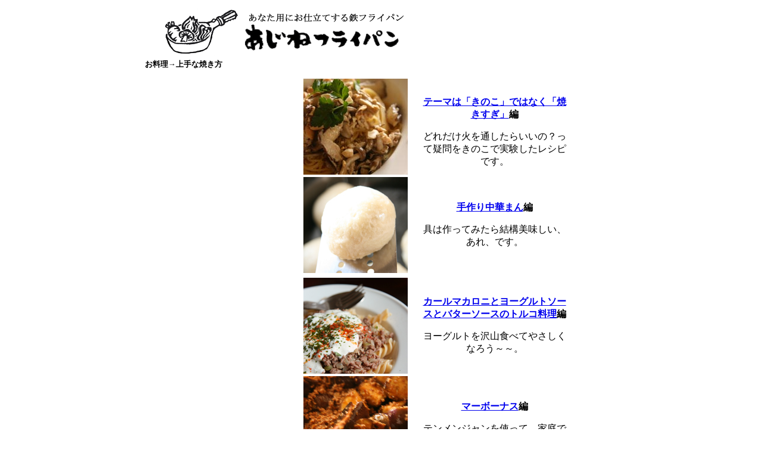

--- FILE ---
content_type: text/html
request_url: https://ajinefrypan.com/oryouri/index-yakikataajineoryouri.htm
body_size: 6272
content:
<html>

<head>
<META name="keywords" content="あじねフライパン,軽いフライパン,鉄フライパン,使いやすいフライパン,家庭用,オーダーメイドフライパン,フライパン,体に良いフライパン">
<META name="description" content="1ミリで作る軽さを求めた鉄フライパン。１つのサイズに３種類の深さがあり使う方用にお仕立てするちょっと楽しいフライパンです。">
<meta http-equiv="Content-Type" content="text/html; charset=shift_jis">
<meta http-equiv="Content-Language" content="ja">
<meta name="GENERATOR" content="Microsoft FrontPage 4.0">
<meta name="ProgId" content="FrontPage.Editor.Document">
<title>フライパンのお料理上手な焼き方色々</title>

<script type="text/javascript">

  var _gaq = _gaq || [];
  _gaq.push(['_setAccount', 'UA-7406491-1']);
  _gaq.push(['_trackPageview']);

  (function() {
    var ga = document.createElement('script'); ga.type = 'text/javascript'; ga.async = true;
    ga.src = ('https:' == document.location.protocol ? 'https://ssl' : 'http://www') + '.google-analytics.com/ga.js';
    var s = document.getElementsByTagName('script')[0]; s.parentNode.insertBefore(ga, s);
  })();

</script>
</head>

<body>

<div align="center">
  <table border="0" width="800" height="1">
    <tr>
      <td align="right" valign="top" Fwidth="737" colspan="2" height="82">
        <p align="left" style="margin-top: 0; margin-bottom: 0"><a href="https://ajinefrypan.com/index.html"><img border="0" src="../header/head-tag/ajineheadtag1.gif" width="460" height="84"></a></p>
      </td>
    </tr>
    <tr>
    <td width="737" colspan="2" height="1">
      <p align="left" style="margin-top: 0; margin-bottom: 0"><b><font size="2">お料理→上手な焼き方</font></b></p>
    </td>
    </tr>
  <center>
    <tr>
    <td width="800" colspan="2" height="1">
      <p align="center"></p>
    </td>
    </tr>
  <tr>
    <td valign="top" width="23%" nowrap align="center" height="1">
  </center>
    <center>
          <p style="margin-top: 0; margin-bottom: 0" align="center">　</p>
    </center>
  </td>
  <center>
    <td width="600" height="1">
      <div align="center">
        <center>
      <table border="0" width="517" height="1037">
        <tr>
          <td width="28" height="1"></td>
          <td width="175" height="1"></td>
          <td width="11" height="1"></td>
          <td width="242" height="1"></td>
          <td width="29" height="1"></td>
        </tr>
        <tr>
          <td width="28" height="1"></td>
          <td width="175" height="1"><a href="ajine-yaki-kinokopasuta.htm"><img border="0" src="kinokop-index.jpg" width="175" height="161"></a></td>
          <td width="11" height="1"></td>
          <td width="242" height="1">
            <p align="left" style="margin-top: 0; margin-bottom: 0">
            　</p>
            <p align="center" style="margin-top: 0; margin-bottom: 0"><b><span style="font-family: ＭＳ Ｐゴシック; mso-ascii-font-family: Century; mso-hansi-font-family: Century"><a href="https://ajinefrypan.com/oryouri/ajine-yaki-kinokopasuta.htm">テーマは「きのこ」ではなく「焼きすぎ」</a>編</span></b></p>
            <p align="center">どれだけ火を通したらいいの？って疑問をきのこで実験したレシピです。</td>
          <td width="29" height="1"></td>
        </tr>
        <tr>
          <td width="28" height="1"></td>
          <td width="175" height="1"><a href="ajine-yaki-tyukaman.htm"><img border="0" src="km-index.jpg" width="175" height="161"></a></td>
          <td width="11" height="1"></td>
          <td width="242" height="1">
            <p align="center" style="margin-top: 0; margin-bottom: 0"><b><a href="https://ajinefrypan.com/oryouri/ajine-yaki-tyukaman.htm"><span style="font-family: ＭＳ Ｐゴシック; mso-ascii-font-family: Century; mso-hansi-font-family: Century">手作り中華まん</span></a><span style="font-family: ＭＳ Ｐゴシック; mso-ascii-font-family: Century; mso-hansi-font-family: Century">編</span></b></p>
            <p align="center">具は作ってみたら結構美味しい、あれ、です。</td>
          <td width="29" height="1"></td>
        </tr>
        <tr>
          <td width="28" height="1"></td>
          <td width="175" height="1"></td>
          <td width="11" height="1"></td>
          <td width="242" height="1"></td>
          <td width="29" height="1"></td>
        </tr>
        <tr>
          <td width="28" height="1"></td>
          <td width="175" height="1"><a href="ajine-yaki-torukymandyo.htm"><img border="0" src="t-yog-supa-index.jpg" width="175" height="161"></a></td>
          <td width="11" height="1"></td>
          <td width="242" height="1">
            <p align="center" style="margin-top: 0; margin-bottom: 0"><b><span style="font-family: ＭＳ Ｐゴシック; mso-ascii-font-family: Century; mso-hansi-font-family: Century"><a href="ajine-yaki-torukymandyo.htm">カールマカロニとヨーグルトソースとバターソース</a></span></b><b><span style="font-family: ＭＳ Ｐゴシック; mso-ascii-font-family: Century; mso-hansi-font-family: Century"><a href="ajine-yaki-torukymandyo.htm">のトルコ料理</a>編</span></b></p>
            <p align="center">ヨーグルトを沢山食べてやさしくなろう～～。</td>
          <td width="29" height="1"></td>
        </tr>
        <tr>
          <td width="28" height="1"></td>
          <td width="175" height="1"><a href="ajine-yaki-mabonasu.htm"><img border="0" src="mabo-index.jpg" width="175" height="161"></a></td>
          <td width="11" height="1"></td>
          <td width="242" height="1">
            <p align="center" style="margin-top: 0; margin-bottom: 0"><b><a href="ajine-yaki-mabonasu.htm"><span style="font-family: ＭＳ Ｐゴシック; mso-ascii-font-family: Century; mso-hansi-font-family: Century">マーボーナス</span></a><span style="font-family: ＭＳ Ｐゴシック; mso-ascii-font-family: Century; mso-hansi-font-family: Century">編</span></b></p>
            <p align="center">テンメンジャンを使って、家庭で作ってもプロ風に。</td>
          <td width="29" height="1"></td>
        </tr>
        <tr>
          <td width="28" height="1"></td>
          <td width="175" height="1"><a href="ajine-yaki-honeymast.htm"><img border="0" src="honeym-index.jpg" width="175" height="161"></a></td>
          <td width="11" height="1"></td>
          <td width="242" height="1">
            <p align="center" style="margin-top: 0; margin-bottom: 0"><b><span style="font-family: ＭＳ Ｐゴシック; mso-ascii-font-family: Century; mso-hansi-font-family: Century"><a href="ajine-yaki-honeymast.htm">「ハニーマスタードって言う味付け」</a>編</span></b></p>
            <p align="center">お菓子の味でお料理したら、これが結構いいんですよ。</td>
          <td width="29" height="1"></td>
        </tr>
        <tr>
          <td width="28" height="1"></td>
          <td width="175" height="1"><a href="ajine-yaki-rousutobf.htm"><img border="0" src="rousutobf-index.jpg" width="175" height="161"></a></td>
          <td width="11" height="1"></td>
          <td width="242" height="1">
            <p align="center" style="margin-top: 0; margin-bottom: 0"><b><span style="font-family: ＭＳ Ｐゴシック; mso-ascii-font-family: Century; mso-hansi-font-family: Century"><a href="ajine-yaki-rousutobf.htm">「フライパン屋のロストビーフ」</a>編</span></b></p>
            <p align="center">オーブンで作るのが王道なら、フライパンで作るのは影の王道！</td>
          <td width="29" height="1"></td>
        </tr>
        <tr>
          <td width="28" height="1"></td>
          <td width="175" height="1"><img border="0" src="iritoufu-index.jpg" width="175" height="161"></td>
          <td width="11" height="1"></td>
          <td width="242" height="1">
            <p align="center" style="margin-top: 0; margin-bottom: 0"><b><span style="font-family: ＭＳ Ｐゴシック; mso-ascii-font-family: Century; mso-hansi-font-family: Century"><a href="ajine-yaki-iritoufu.htm">「炒り豆腐を作る」</a>編</span></b></p>
            <p align="center">こう言うのが上手に出来ると、やっぱりカッコイイですよね。</td>
          <td width="29" height="1"></td>
        </tr>
        <tr>
          <td width="28" height="1"></td>
          <td width="175" height="1"><a href="ajine-yaki-barnyakauda.htm"><img border="0" src="banyakauda/banya-index.jpg" width="175" height="161"></a></td>
          <td width="11" height="1"></td>
          <td width="242" height="1">
            <p align="left" style="margin-top: 0; margin-bottom: 0">
            　</p>
            <p align="center" style="margin-top: 0; margin-bottom: 0"><b><span style="font-family: ＭＳ Ｐゴシック; mso-ascii-font-family: Century; mso-hansi-font-family: Century"><a href="ajine-yaki-barnyakauda.htm">「バーニャカウダを作る」</a>編</span></b></p>
            <p align="center">いつもの食卓が、がらっとかわる。そんなお料理です。</td>
          <td width="29" height="1"></td>
        </tr>
        <tr>
          <td width="28" height="1"></td>
          <td width="175" height="1"><a href="ajine-yaki-yakisoba.htm"><img border="0" src="yakisoba-index.jpg" width="175" height="161"></a></td>
          <td width="11" height="1"></td>
          <td width="242" height="1">
            <p align="left" style="margin-top: 0; margin-bottom: 0">
            　</p>
            <p align="center" style="margin-top: 0; margin-bottom: 0"><b><span style="font-family: ＭＳ Ｐゴシック; mso-ascii-font-family: Century; mso-hansi-font-family: Century">「<a href="ajine-yaki-yakisoba.htm">こびり付かずに焼きそばを作る</a>」編</span></b></p>
            <p align="center">麺はくっつきやすくて作りにくい・・・と思っていたら、この方法をどうぞ。</td>
          <td width="29" height="1"></td>
        </tr>
        <tr>
          <td width="28" height="1"></td>
          <td width="175" height="1"><a href="ajine-yaki-torebisupasta.htm"><img border="0" src="torebisu-pindex.jpg" width="175" height="161"></a></td>
          <td width="11" height="1"></td>
          <td width="242" height="1">
            <p align="center" style="margin-top: 0; margin-bottom: 0"><b><span style="font-family: ＭＳ Ｐゴシック; mso-ascii-font-family: Century; mso-hansi-font-family: Century"><a href="ajine-yaki-torebisupasta.htm">「紫キャベツのサラダパスタ」</a>編</span></b></p>
            <p align="center">「色も楽しめる春のお料理」って感じではなやかです。野菜ときのこを多めにしてみてください。きっと良いと思います。</td>
          <td width="29" height="1"></td>
        </tr>
        <tr>
          <td width="28" height="1"></td>
          <td width="175" height="1"><a href="https://ajinefrypan.com/oryouri/ajine-yaki-tedukurirasuku.htm"><img border="0" src="tedukuri-index.jpg" width="175" height="161"></a></td>
          <td width="11" height="1"></td>
          <td width="242" height="1">
            <p align="left" style="margin-top: 0; margin-bottom: 0">
            　</p>
            <p align="center" style="margin-top: 0; margin-bottom: 0"><b><span style="font-family: ＭＳ Ｐゴシック; mso-ascii-font-family: Century; mso-hansi-font-family: Century"><a href="ajine-yaki-tedukurirasuku.htm">「おかあさんのラスク」編</a></span></b></p>
            <p align="center">作ってみると、ラスクって意外に美味しかったりします。おやつにどうぞ。</td>
          <td width="29" height="1"></td>
        </tr>
        <tr>
          <td width="28" height="1"></td>
          <td width="175" height="1"><a href="ajine-yaki-ikasiotamago.htm"><img border="0" src="ikasiotama-index.jpg" width="175" height="161"></a></td>
          <td width="11" height="1"></td>
          <td width="242" height="1">
            <p align="center" style="margin-top: 0; margin-bottom: 0"><b><span style="font-family: ＭＳ Ｐゴシック; mso-ascii-font-family: Century; mso-hansi-font-family: Century"><a href="ajine-yaki-ikasiotamago.htm">「塩辛の玉子焼き」編</a></span></b></p>
            <p align="center">名前だけ見ると「え”」と思いますが、作ってみると「え！」になりますよと教えて頂いた料理です。</td>
          <td width="29" height="1"></td>
        </tr>
        <tr>
          <td width="28" height="1"></td>
          <td width="175" height="1"><a href="ajine-yaki-siokoujiyaki.htm"><img border="0" src="siokouji-index.jpg" width="175" height="161"></a></td>
          <td width="11" height="1"></td>
          <td width="242" height="1">
            <p align="center" style="margin-top: 0; margin-bottom: 0"><b><span style="font-family: ＭＳ Ｐゴシック; mso-ascii-font-family: Century; mso-hansi-font-family: Century"><a href="ajine-yaki-siokoujiyaki.htm">「塩麹に漬けて、焼いてみました」編</a></span></b></p>
            <p align="center">漬け時間は一晩。この機会にどうぞ。そんな感じでお勧めのお料理です。</td>
          <td width="29" height="1"></td>
        </tr>
        <tr>
          <td width="28" height="1"></td>
          <td width="175" height="1"><a href="ajine-yaki-asaripasuta.htm"><img border="0" src="asaripasuta/asaripasuta-index.jpg" width="175" height="161"></a></td>
          <td width="11" height="1"></td>
          <td width="242" height="1">
            <p align="center" style="margin-top: 0; margin-bottom: 0"><b><span style="font-family: ＭＳ Ｐゴシック; mso-ascii-font-family: Century; mso-hansi-font-family: Century"><a href="ajine-yaki-asaripasuta.htm">「あさりとバジルソースのパスタ」編</a></span></b></p>
            <p align="center">潮干狩りの日に作ると、一層美味しいです。</td>
          <td width="29" height="1"></td>
        </tr>
        <tr>
          <td width="28" height="1"></td>
          <td width="175" height="1"><a href="ajine-yaki-creamdorayaki.htm"><img border="0" src="creamdorayaki-index.jpg" width="175" height="161"></a></td>
          <td width="11" height="1"></td>
          <td width="242" height="1">
            <p align="center" style="margin-top: 0; margin-bottom: 0"><b><span style="font-family: ＭＳ Ｐゴシック; mso-ascii-font-family: Century; mso-hansi-font-family: Century"><a href="ajine-yaki-creamdorayaki.htm">「クリームどら焼き」編</a></span></b></p>
            <p align="center">クリークと餡の組み合わせは、やっぱり美味しいです。</td>
          <td width="29" height="1"></td>
        </tr>
        <tr>
          <td width="28" height="1"></td>
          <td width="175" height="1"><a href="ajine-yaki-sametemooisiihamdg.htm"><img border="0" src="sametemo-index.jpg" width="175" height="161"></a></td>
          <td width="11" height="1"></td>
          <td width="242" height="1">
            <p align="center" style="margin-top: 0; margin-bottom: 0"><b><a href="ajine-yaki-sametemooisiihamdg.htm" target="_blank"><span style="font-family: ＭＳ Ｐゴシック; mso-ascii-font-family: Century; mso-hansi-font-family: Century">「冷めてもおいしいハンバーグ」編</span></a></b></p>
            <p align="center">あるひと味でグーーっと変わります。なのでお弁当にお勧めです。</td>
          <td width="29" height="1"></td>
        </tr>
        <tr>
          <td width="28" height="1"></td>
          <td width="175" height="1"><a href="ajine-yaki-yakisyuumai.htm"><img border="0" src="yaki-syuumai-index.jpg" width="175" height="161"></a></td>
          <td width="11" height="1"></td>
          <td width="242" height="1">
            <p align="center" style="margin-top: 0; margin-bottom: 0"><b><a href="ajine-yaki-yakisyuumai.htm" target="_blank"><span style="font-family: ＭＳ Ｐゴシック; mso-ascii-font-family: Century; mso-hansi-font-family: Century">「焼きシュウマイ」編</span></a></b></p>
            <p align="center">出来たとき、わぁ～ってなる楽しいお料理です。</td>
          <td width="29" height="1"></td>
        </tr>
        <tr>
          <td width="28" height="1"></td>
          <td width="175" height="1"><a href="ajine-yaki-itokonnyaku.htm"><img border="0" src="itokonnyaku-index.jpg" width="175" height="161"></a></td>
          <td width="11" height="1"></td>
          <td width="242" height="1">
            <p align="center" style="margin-top: 0; margin-bottom: 0"><b><a href="ajine-yaki-itokonnyaku.htm" target="_blank">上手な<span style="font-family: ＭＳ Ｐゴシック; mso-ascii-font-family: Century; mso-hansi-font-family: Century">「糸こんにゃくの炒めもの」編</span></a></b></p>
            <p align="center">糸こんにゃくが主役のお料理です。</td>
          <td width="29" height="1"></td>
        </tr>
        <tr>
          <td width="28" height="1"></td>
          <td width="175" height="1"><a href="ajine-yaki-medamayaki.htm"><img border="0" src="medamayaki-index.jpg" width="175" height="161"></a></td>
          <td width="11" height="1"></td>
          <td width="242" height="1">
            <p align="left" style="margin-top: 0; margin-bottom: 0">
            　</p>
            <p align="center" style="margin-top: 0; margin-bottom: 0"><b><a href="ajine-yaki-medamayaki.htm" target="_blank">上手な<span style="font-family: ＭＳ Ｐゴシック; mso-ascii-font-family: Century; mso-hansi-font-family: Century">「ちょっと濃厚で美味しい目玉焼き」編</span></a></b></p>
            <p align="center">たった目玉焼きでもポイントをおさえると美味しくなります。</td>
          <td width="29" height="1"></td>
        </tr>
        <tr>
          <td width="28" height="1"></td>
          <td width="175" height="1"><a href="ajine-yaki-yakizunda.htm"><img border="0" src="yakizunnda-index.jpg" width="175" height="161"></a></td>
          <td width="11" height="1"></td>
          <td width="242" height="1">
            <p align="center" style="margin-top: 0; margin-bottom: 0"><b><a href="ajine-yaki-yakizunda.htm" target="_blank">上手な<span style="font-family: ＭＳ Ｐゴシック; mso-ascii-font-family: Century; mso-hansi-font-family: Century">「ずんだの焼き饅頭」編</span></a></b></p>
            <p align="center">夏らしい味で出来ます。お子さんと一緒に作ってみてください。</td>
          <td width="29" height="1"></td>
        </tr>
        <tr>
          <td width="28" height="1"></td>
          <td width="175" height="1"><a href="ajine-yaki-watariganipasuta.htm"><img border="0" src="watarigani-pasuta-index.jpg" width="175" height="161"></a></td>
          <td width="11" height="1"></td>
          <td width="242" height="1">
            <p align="center" style="margin-top: 0; margin-bottom: 0">
            <font color="#FF0000">　</font><b><a href="ajine-yaki-watariganipasuta.htm" target="_blank">上手な<span style="font-family: ＭＳ Ｐゴシック; mso-ascii-font-family: Century; mso-hansi-font-family: Century">「フライパンでワタリガニのパスタ」編</span></a></b></p>
            <p align="center">出来上がったのをみると「私も結構いけるかも」って思ったりする、そんなレシピです。</td>
          <td width="29" height="1"></td>
        </tr>
        <tr>
          <td width="28" height="1"></td>
          <td width="175" height="1"><a href="ajine-yaki-yakisyouronpou.htm"><img border="0" src="yakisyou-index.jpg" width="175" height="161"></a></td>
          <td width="11" height="1"></td>
          <td width="242" height="1">
            <p align="center" style="margin-top: 0; margin-bottom: 0"><b><a href="ajine-yaki-yakisyouronpou.htm" target="_blank">上手な<span style="font-family: ＭＳ Ｐゴシック; mso-ascii-font-family: Century; mso-hansi-font-family: Century">「フライパンで焼き小籠包」編</span></a></b></p>
            <p align="center">台湾でも日本でも人気のこの料理をご家庭でもどうぞ。</td>
          <td width="29" height="1"></td>
        </tr>
        <tr>
          <td width="28" height="1"></td>
          <td width="175" height="1"><a href="ajine-yaki-okara.htm"><img border="0" src="okara-index.jpg" width="175" height="161"></a></td>
          <td width="11" height="1"></td>
          <td width="242" height="1">
            <p align="center" style="margin-top: 0; margin-bottom: 0"><b><a href="ajine-yaki-okara.htm" target="_blank">上手な<span style="font-family: ＭＳ Ｐゴシック; mso-ascii-font-family: Century; mso-hansi-font-family: Century">「フライパンでおから作り」編</span></a></b></p>
            <p align="center">あえて、父の日に作ってみてください。とてもぴったりなお料理です。</td>
          <td width="29" height="1"></td>
        </tr>
        <tr>
          <td width="28" height="1"></td>
          <td width="175" height="1"><a href="ajine-yaki-sukonn.htm"><img border="0" src="sukonn/sukonn-index.jpg" width="175" height="161"></a></td>
          <td width="11" height="1"></td>
          <td width="242" height="1">
            <p align="center" style="margin-top: 0; margin-bottom: 0"><b><a href="ajine-yaki-sukonn.htm" target="_blank">上手な<span style="font-family: ＭＳ Ｐゴシック; mso-ascii-font-family: Century; mso-hansi-font-family: Century">「フライパンでスコーン作り」編</span></a></b></p>
            <p align="center">「やれば出来る」とは言いすぎですが、でも本当に出来てちょっとビックリです。</td>
          <td width="29" height="1"></td>
        </tr>
        <tr>
          <td width="28" height="1"></td>
          <td width="175" height="1"><a href="ajine-yaki-taicarry.htm"><img border="0" src="taicareey-index.jpg" width="175" height="161"></a></td>
          <td width="11" height="1"></td>
          <td width="242" height="1">
            <p align="center" style="margin-top: 0; margin-bottom: 0">
            <font color="#FF0000">　</font><b><a href="ajine-yaki-taicarry.htm" target="_blank">上手な<span style="font-family: ＭＳ Ｐゴシック; mso-ascii-font-family: Century; mso-hansi-font-family: Century">「はじめてのタイカレー作り」編</span></a></b></p>
            <p align="center">意外に短時間で出来るお料理です。</td>
          <td width="29" height="1"></td>
        </tr>
        <tr>
          <td width="28" height="1"></td>
          <td width="175" height="1"><a href="ajine-yaki-tedukurikawagyouza.htm"><img border="0" src="tedukurigyouza-index.jpg" width="175" height="161"></a></td>
          <td width="11" height="1"></td>
          <td width="242" height="1">
            <p align="center" style="margin-top: 0; margin-bottom: 0"><b><a href="ajine-yaki-tedukurikawagyouza.htm" target="_blank">上手な<span style="font-family: ＭＳ Ｐゴシック; mso-ascii-font-family: Century; mso-hansi-font-family: Century">「手づくり皮の餃子」編</span></a></b></p>
            <p align="center">重要ポイントを抑えると美味しいのができます。そのポイントも書いておきました。</td>
          <td width="29" height="1"></td>
        </tr>
        <tr>
          <td width="28" height="1"></td>
          <td width="175" height="1"><a href="ajine-yaki-razuberi.htm"><img border="0" src="razuberitaruto-index.jpg" width="175" height="161"></a></td>
          <td width="11" height="1"></td>
          <td width="242" height="1">
            <p align="center" style="margin-top: 0; margin-bottom: 0"><b><a href="ajine-yaki-razuberi.htm" target="_blank">上手な<span style="font-family: ＭＳ Ｐゴシック; mso-ascii-font-family: Century; mso-hansi-font-family: Century">「ラズベリータルト」編</span></a></b></p>
            <p align="center">鉄フライパンでも作れるケーキです。</td>
          <td width="29" height="1"></td>
        </tr>
        <tr>
          <td width="28" height="1"></td>
          <td width="175" height="1"><a href="ajine-yaki-hoiruyaki.htm"><img border="0" src="hoiru-index.jpg" width="175" height="161"></a></td>
          <td width="11" height="1"></td>
          <td width="242" height="1">
            <p align="center" style="margin-top: 0; margin-bottom: 0"><b><a href="ajine-yaki-hoiruyaki.htm" target="_blank">上手な<span style="font-family: ＭＳ Ｐゴシック; mso-ascii-font-family: Century; mso-hansi-font-family: Century">「ホイル焼き」編</span></a></b></p>
            <p align="center">ちょっとエキサイティングな献立なんです。</td>
          <td width="29" height="1"></td>
        </tr>
        <tr>
          <td width="28" height="1"></td>
          <td width="175" height="1"><a href="ajine-yaki-chikinrice.htm"><img border="0" src="chikinr-index.jpg" width="175" height="161"></a></td>
          <td width="11" height="1"></td>
          <td width="242" height="1">
            <p align="center" style="margin-top: 0; margin-bottom: 0">
            <font color="#FF0000">　</font></p>
            <p align="center" style="margin-top: 0; margin-bottom: 0"><b><a href="ajine-yaki-chikinrice.htm" target="_blank">上手な<span style="font-family: ＭＳ Ｐゴシック; mso-ascii-font-family: Century; mso-hansi-font-family: Century">「チキンライス」編</span></a></b></p>
            <p align="center">オムライスにだって応用がきくしと、用途多数の献立です。</td>
          <td width="29" height="1"></td>
        </tr>
        <tr>
          <td width="28" height="1"></td>
          <td width="175" height="1"><a href="ajine-yaki-tyahan.htm"><img border="0" src="tyahan-index.jpg" width="175" height="161"></a></td>
          <td width="11" height="1"></td>
          <td width="242" height="1">
            <p align="left" style="margin-top: 0; margin-bottom: 0">
            　</p>
            <p align="center" style="margin-top: 0; margin-bottom: 0"><b><a href="ajine-yaki-tyahan.htm" target="_blank">上手な<span style="font-family: ＭＳ Ｐゴシック; mso-ascii-font-family: Century; mso-hansi-font-family: Century">「チャーハン」編</span></a></b></p>
            <p align="center">一目瞭然なのですが、特別なチャーハンではありません。だから重要なんです。</td>
          <td width="29" height="1"></td>
        </tr>
        <tr>
          <td width="28" height="1"></td>
          <td width="175" height="1"><a href="ajine-yaki-applepan.htm"><img border="0" src="apple-panindex.jpg" width="175" height="161"></a></td>
          <td width="11" height="1"></td>
          <td width="242" height="1">
            <p align="center" style="margin-top: 0; margin-bottom: 0"><b><a href="ajine-yaki-applepan.htm" target="_blank">上手な<span style="font-family: ＭＳ Ｐゴシック; mso-ascii-font-family: Century; mso-hansi-font-family: Century">「りんご入りパン」編</span></a></b></p>
            <p align="center">大きな口で食べれば、季節の香がいっぱいです。</td>
          <td width="29" height="1"></td>
        </tr>
        <tr>
          <td width="28" height="1"></td>
          <td width="175" height="1"><a href="ajine-yaki-nasuoyaki.htm"><img border="0" src="nasu-oyaki-index.jpg" width="175" height="161"></a></td>
          <td width="11" height="1"></td>
          <td width="242" height="1">
            <p align="center" style="margin-top: 0; margin-bottom: 0">
            <font color="#FF0000">　</font></p>
            <p align="center" style="margin-top: 0; margin-bottom: 0"><b><a href="ajine-yaki-nasuoyaki.htm" target="_blank">上手な<span style="font-family: ＭＳ Ｐゴシック; mso-ascii-font-family: Century; mso-hansi-font-family: Century">「茄子のおやき」編</span></a></b></p>
            <p align="center">意外にカンタンに作れるおやつです。お子さんといかがでしょう。</td>
          <td width="29" height="1"></td>
        </tr>
        <tr>
          <td width="28" height="1"></td>
          <td width="175" height="1"><a href="ajine-yaki-yakinikuman.htm"><img border="0" src="yakinikuman-index.jpg" width="175" height="161"></a></td>
          <td width="11" height="1"></td>
          <td width="242" height="1">
            <p align="center" style="margin-top: 0; margin-bottom: 0"><b><a href="ajine-yaki-yakinikuman.htm" target="_blank">上手な<span style="font-family: ＭＳ Ｐゴシック; mso-ascii-font-family: Century; mso-hansi-font-family: Century">「焼き肉まん」編</span></a></b></p>
            <p align="center">あなたは蒸し派？それとも焼き派？</td>
          <td width="29" height="1"></td>
        </tr>
        <tr>
          <td width="28" height="1"></td>
          <td width="175" height="1"><a href="ajine-yaki-r20hotcake.htm"><img border="0" src="r20hotcake-index.jpg" width="175" height="161"></a></td>
          <td width="11" height="1"></td>
          <td width="242" height="1">
            <p align="left" style="margin-top: 0; margin-bottom: 0">
            　</p>
            <p align="center" style="margin-top: 0; margin-bottom: 0"><b><a href="ajine-yaki-r20hotcake.htm" target="_blank">上手な<span style="font-family: ＭＳ Ｐゴシック; mso-ascii-font-family: Century; mso-hansi-font-family: Century">「Ｒ２０のホットケーキ」編</span></a></b></p>
            <p align="center">おやつのホットケーキを大人風にしてみました。</td>
          <td width="29" height="1"></td>
        </tr>
        <tr>
          <td width="28" height="1"></td>
          <td width="175" height="1"><a href="ajine-yaki-pasutapaeria.htm"><img border="0" src="pasutap-index.jpg" width="175" height="161"></a></td>
          <td width="11" height="1"></td>
          <td width="242" height="1">
            <p align="left" style="margin-top: 0; margin-bottom: 0">
            　</p>
            <p align="center" style="margin-top: 0; margin-bottom: 0"><b><a href="ajine-yaki-pasutapaeria.htm" target="_blank">上手な<span style="font-family: ＭＳ Ｐゴシック; mso-ascii-font-family: Century; mso-hansi-font-family: Century">「パスタのパエリア」編</span></a></b></p>
            <p align="center">元々はスペインのガンディアと言う街の名物料理らしいのです。</td>
          <td width="29" height="1"></td>
        </tr>
        <tr>
          <td width="28" height="1"></td>
          <td width="175" height="1"><a href="ajine-yaki-paeria.htm"><img border="0" src="ebipaeria-index.jpg" width="175" height="161"></a></td>
          <td width="11" height="1"></td>
          <td width="242" height="1">
            <p align="left" style="margin-top: 0; margin-bottom: 0">
            　</p>
            <p align="center" style="margin-top: 0; margin-bottom: 0"><b><a href="ajine-yaki-paeria.htm" target="_blank">上手な<span style="font-family: ＭＳ Ｐゴシック; mso-ascii-font-family: Century; mso-hansi-font-family: Century">「パエリア」編</span></a></b></p>
            <p align="center">何気なく作っても美味しいのができたりして、そんなのが面白いんです。</td>
          <td width="29" height="1"></td>
        </tr>
        <tr>
          <td width="28" height="1"></td>
          <td width="175" height="1"><a href="ajine-yaki-goroyaki.htm"><img border="0" src="goroyaki-index.jpg" width="175" height="161"></a></td>
          <td width="11" height="1"></td>
          <td width="242" height="1">
            <p align="center" style="margin-top: 0; margin-bottom: 0"><b><a href="ajine-yaki-goroyaki.htm" target="_blank">上手な<span style="font-family: ＭＳ Ｐゴシック; mso-ascii-font-family: Century; mso-hansi-font-family: Century">「ごろ焼き」編</span></a></b></p>
            <p align="center">茨城のお料理を教えて頂きました。</td>
          <td width="29" height="1"></td>
        </tr>
        <tr>
          <td width="28" height="1"></td>
          <td width="175" height="1"><a href="ajine-yaki-creampai.htm"><img border="0" src="paikream/paicream-index.jpg" width="175" height="161"></a></td>
          <td width="11" height="1"></td>
          <td width="242" height="1">
            <p align="left" style="margin-top: 0; margin-bottom: 0">
            　</p>
            <p align="center" style="margin-top: 0; margin-bottom: 0"><b><a href="ajine-yaki-creampai.htm" target="_blank">上手な<span style="font-family: ＭＳ Ｐゴシック; mso-ascii-font-family: Century; mso-hansi-font-family: Century">「クリームパイ」編</span></a></b></p>
            <p align="center">サクサクってして、簡単で、そんなパイケーキです。</td>
          <td width="29" height="1"></td>
        </tr>
        <tr>
          <td width="28" height="1"></td>
          <td width="175" height="1"><a href="ajine-yaki-blueberit.htm"><img border="0" src="blbe-tlt-index.jpg" width="175" height="161"></a></td>
          <td width="11" height="1"></td>
          <td width="242" height="1">
            <p align="center" style="margin-top: 0; margin-bottom: 0"><b><a target="_blank" href="ajine-yaki-blueberit.htm">上手な<span style="font-family: ＭＳ Ｐゴシック; mso-ascii-font-family: Century; mso-hansi-font-family: Century">「ブルーベリータルト」編</span></a></b></p>
            <p align="center">家族の皆も、おおよろこび。クリームをちょっと添えれば豪華さひときわです。</td>
          <td width="29" height="1"></td>
        </tr>
        <tr>
          <td width="28" height="1"></td>
          <td width="175" height="1"><a href="ajine-yaki-gatosyoko.htm"><img border="0" src="gatosyo-index.jpg" width="175" height="161"></a></td>
          <td width="11" height="1"></td>
          <td width="242" height="1">
            <p align="center" style="margin-top: 0; margin-bottom: 0"><b><a href="ajine-yaki-gatosyoko.htm" target="_blank">上手な<span style="font-family: ＭＳ Ｐゴシック; mso-ascii-font-family: Century; mso-hansi-font-family: Century">「ガトーショコラ」編</span></a></b></p>
            <p align="center">大きさはちょっと小さ目ですが、でも、ガトーショコラでした。</td>
          <td width="29" height="1"></td>
        </tr>
        <tr>
          <td width="28" height="1"></td>
          <td width="175" height="1"><a href="ajine-yaki-kinoko-rabi.htm"><img border="0" src="kinoko-rabioindex1.jpg" width="175" height="161"></a></td>
          <td width="11" height="1"></td>
          <td width="242" height="1">
            <p align="center" style="margin-top: 0; margin-bottom: 0"><b><a href="ajine-yaki-kinoko-rabi.htm" target="_blank">上手な<span style="font-family: ＭＳ Ｐゴシック; mso-ascii-font-family: Century; mso-hansi-font-family: Century">「キノコの手づくりラビオリ」編</span></a></b></p>
            <p align="center">パイカッターでクルクルってカットしてサーっとソースに絡ませます。</td>
          <td width="29" height="1"></td>
        </tr>
        <tr>
          <td width="28" height="1"></td>
          <td width="175" height="1"><a href="ajine-yaki-karutu.htm" target="_blank"><img border="0" src="karutuone/karutu--index.jpg" width="175" height="161"></a></td>
          <td width="11" height="1"></td>
          <td width="242" height="1">
            <p align="left" style="margin-top: 0; margin-bottom: 0">
            　</p>
            <p align="center" style="margin-top: 0; margin-bottom: 0"><b><a href="ajine-yaki-karutu.htm" target="_blank">上手な<span style="font-family: ＭＳ Ｐゴシック; mso-ascii-font-family: Century; mso-hansi-font-family: Century">「フライパンでカルツォーネ作り」編</span></a></b></p>
            <p align="center">オーブン料理かと思っていたんですが、やれば結構出来ました。</td>
          <td width="29" height="1"></td>
        </tr>
        <tr>
          <td width="28" height="1"></td>
          <td width="175" height="1"><a href="ajine-yaki-kaponata-p.htm"><img border="0" src="cheez-k-index.jpg" width="175" height="161"></a></td>
          <td width="11" height="1"></td>
          <td width="242" height="1">
            <p align="center" style="margin-top: 0; margin-bottom: 0"><b><a href="ajine-yaki-kaponata-p.htm">上手な<span style="font-family: ＭＳ Ｐゴシック; mso-ascii-font-family: Century; mso-hansi-font-family: Century">「チーズとカポナータ風パスタ」編</span></a></b></p>
            <p align="center">味を決めるポイントは会話することだったりして。</td>
          <td width="29" height="1"></td>
        </tr>
        <tr>
          <td width="28" height="1"></td>
          <td width="175" height="1"><a href="ajine-yaki-tonburikarubo.htm"><img border="0" src="karubo-t-index.jpg" width="175" height="161"></a></td>
          <td width="11" height="1"></td>
          <td width="242" height="1">
            <p align="center" style="margin-top: 0; margin-bottom: 0">
            <font color="#FF0000">　</font></p>
            <p align="center" style="margin-top: 0; margin-bottom: 0"><b><a href="ajine-yaki-tonburikarubo.htm">上手な<span style="font-family: ＭＳ Ｐゴシック; mso-ascii-font-family: Century; mso-hansi-font-family: Century">「とんぶりカルボナーラ」編</span></a></b></p>
            <p align="center">遠めでみると「え”」と思うけど、食べてみても結構いけてる味です。</td>
          <td width="29" height="1"></td>
        </tr>
        <tr>
          <td width="28" height="1"></td>
          <td width="175" height="1"><a href="ajine-yaki-ninnikutobikko.htm"><img border="0" src="tobikkop-index.jpg" width="175" height="161"></a></td>
          <td width="11" height="1"></td>
          <td width="242" height="1">
            <p align="left" style="margin-top: 0; margin-bottom: 0">
            　</p>
            <p align="center" style="margin-top: 0; margin-bottom: 0"><b><a href="ajine-yaki-ninnikutobikko.htm">上手な<span style="font-family: ＭＳ Ｐゴシック; mso-ascii-font-family: Century; mso-hansi-font-family: Century">「にんにくととびっこのパスタ」編</span></a></b></p>
            <p align="center">とびっことにんにくが結構あいます。</td>
          <td width="29" height="1"></td>
        </tr>
        <tr>
          <td width="28" height="1"></td>
          <td width="175" height="1"><a href="ajine-yaki-yasaimiru.htm"><img border="0" src="yasaimiru-index.jpg" width="175" height="161"></a></td>
          <td width="11" height="1"></td>
          <td width="242" height="1">
            <p align="center" style="margin-top: 0; margin-bottom: 0">
            <font color="#FF0000">　</font></p>
            <p align="center" style="margin-top: 0; margin-bottom: 0"><b><a href="ajine-yaki-yasaimiru.htm">上手な<span style="font-family: ＭＳ Ｐゴシック; mso-ascii-font-family: Century; mso-hansi-font-family: Century">「野菜のミルフィーユ」編</span></a></b></p>
            <p align="center">野菜だってテーブルを飾るおかずになります。</td>
          <td width="29" height="1"></td>
        </tr>
        <tr>
          <td width="28" height="1"></td>
          <td width="175" height="1"><a href="ajine-yaki-suika.htm"><img border="0" src="suika/suika-index.jpg" width="175" height="161"></a></td>
          <td width="11" height="1"></td>
          <td width="242" height="1">
            <p align="center" style="margin-top: 0; margin-bottom: 0">
            <font color="#FF0000">　</font></p>
            <p align="center" style="margin-top: 0; margin-bottom: 0"><b><a href="ajine-yaki-suika.htm">上手な<span style="font-family: ＭＳ Ｐゴシック; mso-ascii-font-family: Century; mso-hansi-font-family: Century">「スイカのおつまみ」編</span></a></b></p>
            <p align="center">作る事には抵抗があるけど、食べてみると意外にいける・・・・。そんな感じです。</td>
          <td width="29" height="1"></td>
        </tr>
        <tr>
          <td width="28" height="1"></td>
          <td width="175" height="1"><a href="ajine-yaki-edamameann.htm"><img border="0" src="edamamepiri-index.jpg" width="175" height="161"></a></td>
          <td width="11" height="1"></td>
          <td width="242" height="1">
            <p align="center" style="margin-top: 0; margin-bottom: 0"><b><a href="ajine-yaki-edamameann.htm">上手な<span style="font-family: ＭＳ Ｐゴシック; mso-ascii-font-family: Century; mso-hansi-font-family: Century">「さっぱりピリ辛枝豆あんかけ豆腐」編</span></a></b></p>
            <p align="center">お昼は冷奴で、夕食はお豆腐を暖かくしても面白いです。</td>
          <td width="29" height="1"></td>
        </tr>
        <tr>
          <td width="28" height="1"></td>
          <td width="175" height="1"><a href="ajine-yaki-tantanmen.htm"><img border="0" src="tantanmen-index.jpg" width="175" height="161"></a></td>
          <td width="11" height="1"></td>
          <td width="242" height="1">
            <p align="center" style="margin-top: 0; margin-bottom: 0"><b><a href="ajine-yaki-tantanmen.htm">上手な<span style="font-family: ＭＳ Ｐゴシック; mso-ascii-font-family: Century; mso-hansi-font-family: Century">「ジャージャー麺」編</span></a></b></p>
            <p align="center">暑い日にこそ坦々麺なんていかがでしょう</td>
          <td width="29" height="1"></td>
        </tr>
        <tr>
          <td width="28" height="1"></td>
          <td width="175" height="1"><a href="ajine-yaki-drykarry.htm"><img border="0" src="dry-karry-index.jpg" width="175" height="161"></a></td>
          <td width="11" height="1"></td>
          <td width="242" height="1">
            <p align="center" style="margin-top: 0; margin-bottom: 0"><b><a href="ajine-yaki-drykarry.htm">上手な<span style="font-family: ＭＳ Ｐゴシック; mso-ascii-font-family: Century; mso-hansi-font-family: Century">「ドライカレー」編</span></a></b></p>
            <p align="center">うんん、今回はそうも言い切れない・・・ような・・・・</td>
          <td width="29" height="1"></td>
        </tr>
        <tr>
          <td width="28" height="1"></td>
          <td width="175" height="1"><a href="yaki-yaki-soborodon.htm"><img border="0" src="soborodon-index.jpg" width="175" height="161"></a></td>
          <td width="11" height="1"></td>
          <td width="242" height="1">
            <p align="left" style="margin-top: 0; margin-bottom: 0">
            　</p>
            <p align="center" style="margin-top: 0; margin-bottom: 0"><b><a href="yaki-yaki-soborodon.htm">上手な<span style="font-family: ＭＳ Ｐゴシック; mso-ascii-font-family: Century; mso-hansi-font-family: Century">「そぼろ丼」編</span></a></b></p>
            <p align="center">主役はお肉じゃなくて、玉子って言うのはどうでしょう。</td>
          <td width="29" height="1"></td>
        </tr>
        <tr>
          <td width="28" height="1"></td>
          <td width="175" height="1"><a href="yaki-ajine-tomatoame.htm"><img border="0" src="tomatoame-index.jpg" width="175" height="161"></a></td>
          <td width="11" height="1"></td>
          <td width="242" height="1">
            <p align="center" style="margin-top: 0; margin-bottom: 0"><b><a href="yaki-ajine-tomatoame.htm">上手な<span style="font-family: ＭＳ Ｐゴシック; mso-ascii-font-family: Century; mso-hansi-font-family: Century">「とまと飴」編</span></a></b></p>
            <p align="center">「味？そうですね・・・、なんででしょうか、妙に美味しいんですよ～」</td>
          <td width="29" height="1"></td>
        </tr>
        <tr>
          <td width="28" height="1"></td>
          <td width="175" height="1"><a href="yaki-ajine-demisupa.htm"><img border="0" src="demisupa-index.jpg" width="175" height="161"></a></td>
          <td width="11" height="1"></td>
          <td width="242" height="1">
            <p align="center" style="margin-top: 0; margin-bottom: 0"><b><a href="yaki-ajine-demisupa.htm">上手な<span style="font-family: ＭＳ Ｐゴシック; mso-ascii-font-family: Century; mso-hansi-font-family: Century">「コク重視のスパゲティミートソース」編</span></a></b></p>
            <p align="center">「失敗しないミートソース」って、それもそのはず、それは・・・・。</td>
          <td width="29" height="1"></td>
        </tr>
        <tr>
          <td width="28" height="1"></td>
          <td width="175" height="1"><a href="yaki-ajine-kinnpira.htm"><img border="0" src="kinnpira-index.jpg" width="175" height="161"></a></td>
          <td width="11" height="1"></td>
          <td width="242" height="1">
            <p align="left" style="margin-top: 0; margin-bottom: 0">
            　</p>
            <p align="center" style="margin-top: 0; margin-bottom: 0"><b><a href="yaki-ajine-kinnpira.htm">上手な<span style="font-family: ＭＳ Ｐゴシック; mso-ascii-font-family: Century; mso-hansi-font-family: Century">「きんぴらごぼう」編</span></a></b></p>
            <p align="center">照りはバリバリ。出来たてのところにゴマパッパ！！なのでバリッパでちょっとリッチなきんぴらごぼうです。</td>
          <td width="29" height="1"></td>
        </tr>
        <tr>
          <td width="28" height="1"></td>
          <td width="175" height="1"><a href="yaki-ajine-toriteriyaki.htm"><img border="0" src="toriteriyaki-index.jpg" width="175" height="161"></a></td>
          <td width="11" height="1"></td>
          <td width="242" height="1">
            <p align="center" style="margin-top: 0; margin-bottom: 0"><b><a href="yaki-ajine-toriteriyaki.htm">上手な<span style="font-family: ＭＳ Ｐゴシック; mso-ascii-font-family: Century; mso-hansi-font-family: Century">「鶏照り焼きと魅惑の手づくりドレッシング」編</span></a></b></p>
            <p align="center">やっぱり憶えておきたい献立の一つが照り焼き。それに今回はドレッシング」も添えて。</td>
          <td width="29" height="1"></td>
        </tr>
        <tr>
          <td width="28" height="1"></td>
          <td width="175" height="1"><a href="yaki-ajine-karubona.htm"><img border="0" src="karubona-index.jpg" width="175" height="161"></a></td>
          <td width="11" height="1"></td>
          <td width="242" height="1">
            <p align="center" style="margin-top: 0; margin-bottom: 0"><b><a href="yaki-ajine-karubona.htm">上手な<span style="font-family: ＭＳ Ｐゴシック; mso-ascii-font-family: Century; mso-hansi-font-family: Century">「お父さんでも失敗しないカルボナーラぁ？」編</span></a></b></p>
            <p align="center">「それは玉子を使わないから」
            <p align="center">「それじゃ、カルボナーラじゃないんじゃないの？」</td>
          <td width="29" height="1"></td>
        </tr>
        <tr>
          <td width="28" height="1"></td>
          <td width="175" height="1"><a href="yaki-ajine-kosyoumoti.htm"><img border="0" src="kosyoumoti-index.jpg" width="175" height="161"></a></td>
          <td width="11" height="1"></td>
          <td width="242" height="1">
            <p align="left" style="margin-top: 0; margin-bottom: 0">
            　</p>
            <p align="center" style="margin-top: 0; margin-bottom: 0"><b><a href="yaki-ajine-kosyoumoti.htm">上手な胡椒餅の焼き方</a></b></p>
            <p align="center">「こげてない？」
            <p align="center">全くその通り！そうなんです。ちょっとこげてしまったんです。でも、美味しかったんです。その理由は・・・</td>
          <td width="29" height="1"></td>
        </tr>
        <tr>
          <td width="28" height="1"></td>
          <td width="175" height="1"><a href="yaki-ajine-sanmateri.htm"><img border="0" src="sannma-teri-index.jpg" width="175" height="161"></a></td>
          <td width="11" height="1"></td>
          <td width="242" height="1">
            <p align="left" style="margin-top: 0; margin-bottom: 0">
            　</p>
            <p align="center" style="margin-top: 0; margin-bottom: 0"><b><a href="yaki-ajine-sanmateri.htm">上手なさんまの照り焼き丼の焼き方</a></b></p>
            <p align="center">「目をつぶって食べてみて」「なんでよ？」「まあ、いいから、ほら、結構いけるでしょ」
            <p>　</td>
          <td width="29" height="1"></td>
        </tr>
        <tr>
          <td width="28" height="1"></td>
          <td width="175" height="1"><a href="yaki-ajine-okonomi.htm"><img border="0" src="okonomim-index.jpg" width="175" height="161"></a></td>
          <td width="11" height="1"></td>
          <td width="242" height="1">
            <p align="center" style="margin-top: 0; margin-bottom: 0"><b><a href="yaki-ajine-okonomi.htm">上手なお好み焼き、いえいえお好みめし焼きの焼き方</a></b></p>
            <p align="center">「余ったご飯活用レシピ」なんて言ったら怒られそうな位おいしいです。
            <p>　</td>
          <td width="29" height="1"></td>
        </tr>
        <tr>
          <td width="28" height="1"></td>
          <td width="175" height="1"><a href="yaki-ajine-nikomiham.htm"><img border="0" src="ajine-hoilham-index.jpg" width="175" height="161"></a></td>
          <td width="11" height="1"></td>
          <td width="242" height="1">
            <p align="center" style="margin-top: 0; margin-bottom: 0"><b><a href="yaki-ajine-nikomiham.htm">上手な煮込みハンバーグの作り方（ホイル焼き）</a></b></p>
            <p align="center">一人分からでもオッケー、チーズを入れてもオッケーなお料理です。
            <p>　</td>
          <td width="29" height="1"></td>
        </tr>
        <tr>
          <td width="28" height="1"></td>
          <td width="175" height="1"><a href="yaki-ajine-samoncream.htm"><img border="0" src="samon-hindex.jpg" width="175" height="161"></a></td>
          <td width="11" height="1"></td>
          <td width="242" height="1">
            <p align="left" style="margin-top: 0; margin-bottom: 0">
            　　</p>
            <p align="center" style="margin-top: 0; margin-bottom: 0"><b><a href="yaki-ajine-samoncream.htm">上手なサーモンクリーム風味の作り方（ホイル焼き）</a></b></p>
            <p align="center">野菜もたとっぷり目で作れば、美味しさもたっぷり。
            <p>　</td>
          <td width="29" height="1"></td>
        </tr>
        <tr>
          <td width="28" height="163"></td>
          <td width="175" height="163"><a href="yaki-ajine-oryourtarutocookies.htm"><img border="0" src="tarut-ckindex.jpg" width="175" height="161"></a></td>
          <td width="11" height="163"></td>
          <td width="242" height="163">
            <p align="left" style="margin-top: 0; margin-bottom: 0">　　　　</p>
            <p align="center" style="margin-top: 0; margin-bottom: 0"><b><a href="yaki-ajine-oryourtarutocookies.htm">上手なタルトクッキーの作り方</a></b></p>
            <p align="center">こんなのもフライパンで、そんな楽しいデザートです。</td>
          <td width="29" height="163"></td>
        </tr>
        <tr>
          <td width="28" height="163"></td>
          <td width="175" height="163"><a href="yaki-ajine-semifrd.htm"><img border="0" src="semifred-index.jpg" width="175" height="161"></a></td>
          <td width="11" height="163"></td>
          <td width="242" height="163">
            <p align="center" style="margin-top: 0; margin-bottom: 0"><b><a href="yaki-ajine-semifrd.htm">上手なキャラメルリンゴとセミフレッドの作り方</a></b></p>
            <p align="center">熱々のリンゴに”ふわぁ”と音がするくらい軽いアイスを添えて。</td>
          <td width="29" height="163"></td>
        </tr>
        <tr>
          <td width="28" height="163"></td>
          <td width="175" height="163"><a href="yaki-ajine-korokke.htm"><img border="0" src="korokke-index.jpg" width="175" height="161"></a></td>
          <td width="11" height="163"></td>
          <td width="242" height="163">
            <p align="left" style="margin-top: 0; margin-bottom: 0">　　　　</p>
            <p align="center" style="margin-top: 0; margin-bottom: 0"><b><a href="yaki-ajine-korokke.htm">上手なコロッケの作り方</a></b></p>
            <p align="center">たまには旦那さんが奥さんへ作ってみてあげて下さい。</td>
          <td width="29" height="163"></td>
        </tr>
        <tr>
          <td width="28" height="163"></td>
          <td width="175" height="163"><a href="yaki-ajine-oryouripurettl.htm"><img border="0" src="purettl1.jpg" width="175" height="161"></a></td>
          <td width="11" height="163"></td>
    </center>
          <td width="242" height="163">
            <p align="center" style="margin-top: 0; margin-bottom: 0"><center><b><a href="yaki-ajine-oryouripurettl.htm">上手なプレッチェルの焼き方</a></b></p>
            <p>スッテクッ状のチョコがついたお菓子。ちょっと不恰好でも味は・・・・。お楽しみにしておきましょう。</center></td>
          <td width="29" height="163"></td>
        </tr>
        <tr>
          <td width="28" height="163"></td>
          <td width="175" height="163"><a href="ajine-oryourirebanira.htm"><img border="0" src="yakikata-rebania4.jpg" alt="レバニラを美味しく" width="175" height="161"></a></td>
          <td width="11" height="163"></td>
          <td width="242" height="163">
            <p align="center"><b><a href="ajine-oryourirebanira.htm">上手なレバニラの焼き方</a></b></p>
            <p>塩、コショウと同じ調味料でもたったひと手間がこんなに食べ易くしてしまいます。</td>
          <td width="29" height="163"></td>
        </tr>
        <tr>
          <td width="28" height="163"></td>
          <td width="175" height="163"><a href="ajine-oryouridorayaki.htm"><img border="0" src="dorayaki/yakikata-dorayakiindex.jpg" width="175" height="161"></a></td>
          <td width="11" height="163"></td>
          <td width="242" height="163">
            <p align="center"><b><a href="ajine-oryouridorayaki.htm">上手などら焼きの焼き方</a></b></p>
            <p>我が家で作れば甘さも控えめでにできちゃうから嬉しいおやつです。</td>
          <td width="29" height="163"></td>
        </tr>
        <tr>
          <td width="28" height="163"></td>
          <td width="175" height="163"><a href="ajine-oryourinasu.htm"><img border="0" src="nasu/jyouzunayakikata-nasu0.jpg" alt="焼き茄子にアリオリ" width="175" height="161"></a></td>
          <td width="11" height="163"></td>
          <td width="242" height="163">
            <p align="center"><b><a href="ajine-oryourinasu.htm">上手な茄子の焼き方</a></b></p>
            <p>上手に焼いた茄子にいつもの様にしょう油をかけるのではなく、今回はちょっと変えてアリオリでスペイン風にして楽しむと言うのはいかがでしょう。</td>
          <td width="29" height="163"></td>
        </tr>
        <tr>
          <td width="28" height="163"></td>
          <td width="175" height="163"><a href="ajine-oryourrorudog.htm"><img border="0" src="rorudog/rorudog1.jpg" width="175" height="161"></a></td>
          <td width="11" height="163"></td>
          <td width="242" height="163">
            <p align="center"><b><a href="ajine-oryourrorudog.htm">上手なロールドッグの</a></b><a href="ajine-oryourrorudog.htm"><b>焼き方</b></a></p>
            <p>アメリカンドッグでもなく、ホットドッグでもないちょっと新しくて楽しいその名も「ロールドッグ」です。</p>
          </td>
          <td width="29" height="163"></td>
        </tr>
        <tr>
          <td width="28" height="163"></td>
          <td width="175" height="163"><a href="ajine-oryourihotcake.htm"><img border="0" src="ajine-hotcake00.jpg" width="175" height="161"></a></td>
          <td width="11" height="163"></td>
          <td width="242" height="163">
            <p align="center"><b><a href="ajine-oryourihotcake.htm">上手なホットケーキの焼き方</a></b></p>
            <p>みんな大好きなホットケーキ更においしく焼いてください。</p>
          </td>
          <td width="29" height="163"></td>
        </tr>
        <tr>
          <td width="28" height="178"></td>
          <td width="175" height="178"><a href="ajine-oryouritakenoko.htm"><img border="0" src="take-4.jpg" width="175" height="176"></a></td>
          <td width="11" height="178"></td>
          <td width="242" height="178">
            <p align="center"><b><a href="ajine-oryouritakenoko.htm">上手な筍ステーキの焼き方</a></b></p>
            <p>旬ならでの献立です。春のこの機会にどうぞ。</p>
          </td>
          <td width="29" height="178"></td>
        </tr>
        <tr>
          <td width="28" height="18"></td>
          <td width="175" height="18"></td>
          <td width="11" height="18"></td>
          <td width="242" height="18">
            <p>　</td>
          <td width="29" height="18"></td>
        </tr>
        <tr>
          <td width="28" height="18"></td>
          <td width="175" height="18"></td>
          <td width="11" height="18"></td>
          <td width="242" height="18">
            <p>　</td>
          <td width="29" height="18"></td>
        </tr>
      </table>
        </center>
      </div>
      <p style="margin-top: 0; margin-bottom: 0" align="left">&nbsp;</p>
    </td>
  </tr>
  </table>
</div>
<p align="center"><font size="2">Copyright　(C) 「あじねフライパン」.All                                                                                       
Rights Reserved.&nbsp;&nbsp;</font></p>                                                                                                                                                                                                                                       
                               
</body>                               
                               
</html>                               
